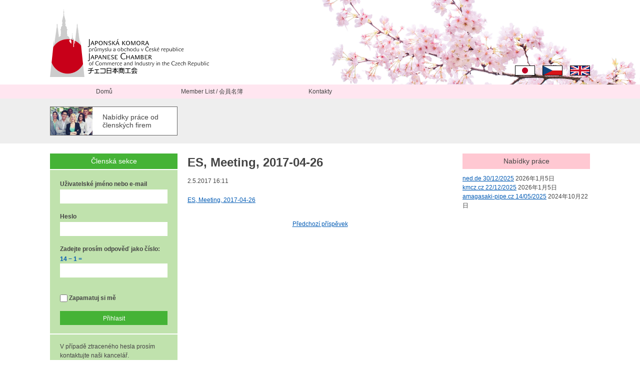

--- FILE ---
content_type: text/html; charset=UTF-8
request_url: https://www.nihonshokokai.cz/cs/es-meeting-2017-04-26-2/
body_size: 5646
content:
<!doctype html><html class="no-js cs" lang="cs-CZ"><head><meta charset="utf-8"><meta http-equiv="x-ua-compatible" content="ie=edge"><meta name="description" content=""><meta name="viewport" content="width=device-width, initial-scale=1"><link media="screen" href="https://www.nihonshokokai.cz/wp-content/cache/autoptimize/css/autoptimize_a1c4030cffa5f79333af423303a39639.css" rel="stylesheet"><link media="print" href="https://www.nihonshokokai.cz/wp-content/cache/autoptimize/css/autoptimize_d656a75b0a1e70b9c6baeb543f1fb546.css" rel="stylesheet"><link media="all" href="https://www.nihonshokokai.cz/wp-content/cache/autoptimize/css/autoptimize_1a1eebd3041dc5710cdef2170d8e2de0.css" rel="stylesheet"><title>ES, Meeting, 2017-04-26 - チェコ日本商工会</title><meta name="author" content="webees.cz s.r.o."><link rel="apple-touch-icon" sizes="180x180" href="https://www.nihonshokokai.cz/wp-content/themes/nihonshokokai/icons/apple-touch-icon.png"><link rel="icon" type="image/png" href="https://www.nihonshokokai.cz/wp-content/themes/nihonshokokai/icons/favicon-32x32.png" sizes="32x32"><link rel="icon" type="image/png" href="https://www.nihonshokokai.cz/wp-content/themes/nihonshokokai/icons/favicon-16x16.png" sizes="16x16"><link rel="manifest" href="https://www.nihonshokokai.cz/wp-content/themes/nihonshokokai/icons/manifest.json"><link rel="mask-icon" href="https://www.nihonshokokai.cz/wp-content/themes/nihonshokokai/icons/safari-pinned-tab.svg" color="#ffffff"><meta name="theme-color" content="#ffffff"><meta name='robots' content='index, follow, max-image-preview:large, max-snippet:-1, max-video-preview:-1' /><link rel="alternate" hreflang="ja" href="https://www.nihonshokokai.cz/news/news-summary-26042017%e3%81%ae%e3%81%94%e6%a1%88%e5%86%85/es-meeting-2017-04-26/" /><link rel="alternate" hreflang="cs" href="https://www.nihonshokokai.cz/cs/es-meeting-2017-04-26-2/" /><link rel="alternate" hreflang="en" href="https://www.nihonshokokai.cz/en/es-meeting-2017-04-26-2/" /><link rel="alternate" hreflang="x-default" href="https://www.nihonshokokai.cz/news/news-summary-26042017%e3%81%ae%e3%81%94%e6%a1%88%e5%86%85/es-meeting-2017-04-26/" /><link rel="canonical" href="https://www.nihonshokokai.cz/cs/es-meeting-2017-04-26-2/" /><meta property="og:locale" content="cs_CZ" /><meta property="og:type" content="article" /><meta property="og:title" content="ES, Meeting, 2017-04-26 - チェコ日本商工会" /><meta property="og:description" content="ES, Meeting, 2017-04-26" /><meta property="og:url" content="https://www.nihonshokokai.cz/cs/es-meeting-2017-04-26-2/" /><meta property="og:site_name" content="チェコ日本商工会" /><meta name="twitter:card" content="summary_large_image" /> <script type="application/ld+json" class="yoast-schema-graph">{"@context":"https://schema.org","@graph":[{"@type":"WebPage","@id":"https://www.nihonshokokai.cz/cs/es-meeting-2017-04-26-2/","url":"https://www.nihonshokokai.cz/cs/es-meeting-2017-04-26-2/","name":"ES, Meeting, 2017-04-26 - チェコ日本商工会","isPartOf":{"@id":"https://www.nihonshokokai.cz/#website"},"primaryImageOfPage":{"@id":"https://www.nihonshokokai.cz/cs/es-meeting-2017-04-26-2/#primaryimage"},"image":{"@id":"https://www.nihonshokokai.cz/cs/es-meeting-2017-04-26-2/#primaryimage"},"thumbnailUrl":"","datePublished":"2017-05-02T14:11:04+00:00","breadcrumb":{"@id":"https://www.nihonshokokai.cz/cs/es-meeting-2017-04-26-2/#breadcrumb"},"inLanguage":"cs","potentialAction":[{"@type":"ReadAction","target":["https://www.nihonshokokai.cz/cs/es-meeting-2017-04-26-2/"]}]},{"@type":"ImageObject","inLanguage":"cs","@id":"https://www.nihonshokokai.cz/cs/es-meeting-2017-04-26-2/#primaryimage","url":"","contentUrl":""},{"@type":"BreadcrumbList","@id":"https://www.nihonshokokai.cz/cs/es-meeting-2017-04-26-2/#breadcrumb","itemListElement":[{"@type":"ListItem","position":1,"name":"Domů","item":"https://www.nihonshokokai.cz/cs/"},{"@type":"ListItem","position":2,"name":"ES, Meeting, 2017-04-26"}]},{"@type":"WebSite","@id":"https://www.nihonshokokai.cz/#website","url":"https://www.nihonshokokai.cz/","name":"チェコ日本商工会","description":"","potentialAction":[{"@type":"SearchAction","target":{"@type":"EntryPoint","urlTemplate":"https://www.nihonshokokai.cz/?s={search_term_string}"},"query-input":{"@type":"PropertyValueSpecification","valueRequired":true,"valueName":"search_term_string"}}],"inLanguage":"cs"}]}</script> <link rel="alternate" type="application/rss+xml" title="チェコ日本商工会 &raquo; RSS komentářů pro ES, Meeting, 2017-04-26" href="https://www.nihonshokokai.cz/cs/feed/?attachment_id=4945" /> <script type="text/javascript">window._wpemojiSettings = {"baseUrl":"https:\/\/s.w.org\/images\/core\/emoji\/16.0.1\/72x72\/","ext":".png","svgUrl":"https:\/\/s.w.org\/images\/core\/emoji\/16.0.1\/svg\/","svgExt":".svg","source":{"concatemoji":"https:\/\/www.nihonshokokai.cz\/wp-includes\/js\/wp-emoji-release.min.js?ver=3cc69fca8e1837203ae95457df922fb5"}};
/*! This file is auto-generated */
!function(s,n){var o,i,e;function c(e){try{var t={supportTests:e,timestamp:(new Date).valueOf()};sessionStorage.setItem(o,JSON.stringify(t))}catch(e){}}function p(e,t,n){e.clearRect(0,0,e.canvas.width,e.canvas.height),e.fillText(t,0,0);var t=new Uint32Array(e.getImageData(0,0,e.canvas.width,e.canvas.height).data),a=(e.clearRect(0,0,e.canvas.width,e.canvas.height),e.fillText(n,0,0),new Uint32Array(e.getImageData(0,0,e.canvas.width,e.canvas.height).data));return t.every(function(e,t){return e===a[t]})}function u(e,t){e.clearRect(0,0,e.canvas.width,e.canvas.height),e.fillText(t,0,0);for(var n=e.getImageData(16,16,1,1),a=0;a<n.data.length;a++)if(0!==n.data[a])return!1;return!0}function f(e,t,n,a){switch(t){case"flag":return n(e,"\ud83c\udff3\ufe0f\u200d\u26a7\ufe0f","\ud83c\udff3\ufe0f\u200b\u26a7\ufe0f")?!1:!n(e,"\ud83c\udde8\ud83c\uddf6","\ud83c\udde8\u200b\ud83c\uddf6")&&!n(e,"\ud83c\udff4\udb40\udc67\udb40\udc62\udb40\udc65\udb40\udc6e\udb40\udc67\udb40\udc7f","\ud83c\udff4\u200b\udb40\udc67\u200b\udb40\udc62\u200b\udb40\udc65\u200b\udb40\udc6e\u200b\udb40\udc67\u200b\udb40\udc7f");case"emoji":return!a(e,"\ud83e\udedf")}return!1}function g(e,t,n,a){var r="undefined"!=typeof WorkerGlobalScope&&self instanceof WorkerGlobalScope?new OffscreenCanvas(300,150):s.createElement("canvas"),o=r.getContext("2d",{willReadFrequently:!0}),i=(o.textBaseline="top",o.font="600 32px Arial",{});return e.forEach(function(e){i[e]=t(o,e,n,a)}),i}function t(e){var t=s.createElement("script");t.src=e,t.defer=!0,s.head.appendChild(t)}"undefined"!=typeof Promise&&(o="wpEmojiSettingsSupports",i=["flag","emoji"],n.supports={everything:!0,everythingExceptFlag:!0},e=new Promise(function(e){s.addEventListener("DOMContentLoaded",e,{once:!0})}),new Promise(function(t){var n=function(){try{var e=JSON.parse(sessionStorage.getItem(o));if("object"==typeof e&&"number"==typeof e.timestamp&&(new Date).valueOf()<e.timestamp+604800&&"object"==typeof e.supportTests)return e.supportTests}catch(e){}return null}();if(!n){if("undefined"!=typeof Worker&&"undefined"!=typeof OffscreenCanvas&&"undefined"!=typeof URL&&URL.createObjectURL&&"undefined"!=typeof Blob)try{var e="postMessage("+g.toString()+"("+[JSON.stringify(i),f.toString(),p.toString(),u.toString()].join(",")+"));",a=new Blob([e],{type:"text/javascript"}),r=new Worker(URL.createObjectURL(a),{name:"wpTestEmojiSupports"});return void(r.onmessage=function(e){c(n=e.data),r.terminate(),t(n)})}catch(e){}c(n=g(i,f,p,u))}t(n)}).then(function(e){for(var t in e)n.supports[t]=e[t],n.supports.everything=n.supports.everything&&n.supports[t],"flag"!==t&&(n.supports.everythingExceptFlag=n.supports.everythingExceptFlag&&n.supports[t]);n.supports.everythingExceptFlag=n.supports.everythingExceptFlag&&!n.supports.flag,n.DOMReady=!1,n.readyCallback=function(){n.DOMReady=!0}}).then(function(){return e}).then(function(){var e;n.supports.everything||(n.readyCallback(),(e=n.source||{}).concatemoji?t(e.concatemoji):e.wpemoji&&e.twemoji&&(t(e.twemoji),t(e.wpemoji)))}))}((window,document),window._wpemojiSettings);</script> <script type="text/javascript" src="https://www.nihonshokokai.cz/wp-includes/js/jquery/jquery.min.js?ver=3.7.1" id="jquery-core-js"></script> <script type="text/javascript" id="responsive-lightbox-sanitizer-js-before">window.RLG = window.RLG || {}; window.RLG.sanitizeAllowedHosts = ["youtube.com","www.youtube.com","youtu.be","vimeo.com","player.vimeo.com"];</script> <script type="text/javascript" id="responsive-lightbox-js-before">var rlArgs = {"script":"swipebox","selector":"lightbox","customEvents":"","activeGalleries":true,"animation":true,"hideCloseButtonOnMobile":false,"removeBarsOnMobile":false,"hideBars":true,"hideBarsDelay":5000,"videoMaxWidth":1080,"useSVG":true,"loopAtEnd":false,"woocommerce_gallery":false,"ajaxurl":"https:\/\/www.nihonshokokai.cz\/wp-admin\/admin-ajax.php","nonce":"8d4edf5bbf","preview":false,"postId":4945,"scriptExtension":false};</script> <link rel="https://api.w.org/" href="https://www.nihonshokokai.cz/cs/wp-json/" /><link rel="alternate" title="JSON" type="application/json" href="https://www.nihonshokokai.cz/cs/wp-json/wp/v2/media/4945" /><link rel="EditURI" type="application/rsd+xml" title="RSD" href="https://www.nihonshokokai.cz/xmlrpc.php?rsd" /><link rel='shortlink' href='https://www.nihonshokokai.cz/cs/?p=4945' /><link rel="alternate" title="oEmbed (JSON)" type="application/json+oembed" href="https://www.nihonshokokai.cz/cs/wp-json/oembed/1.0/embed?url=https%3A%2F%2Fwww.nihonshokokai.cz%2Fcs%2Fes-meeting-2017-04-26-2%2F" /><link rel="alternate" title="oEmbed (XML)" type="text/xml+oembed" href="https://www.nihonshokokai.cz/cs/wp-json/oembed/1.0/embed?url=https%3A%2F%2Fwww.nihonshokokai.cz%2Fcs%2Fes-meeting-2017-04-26-2%2F&#038;format=xml" /><meta name="generator" content="WPML ver:4.8.6 stt:9,1,28;" /></head><body class="attachment wp-singular attachment-template-default single single-attachment postid-4945 attachmentid-4945 attachment-pdf wp-theme-nihonshokokai"> <script>(function(i,s,o,g,r,a,m){i['GoogleAnalyticsObject']=r;i[r]=i[r]||function(){
  (i[r].q=i[r].q||[]).push(arguments)},i[r].l=1*new Date();a=s.createElement(o),
  m=s.getElementsByTagName(o)[0];a.async=1;a.src=g;m.parentNode.insertBefore(a,m)
  })(window,document,'script','https://www.google-analytics.com/analytics.js','ga');

  ga('create', 'UA-82655204-1', 'auto');
  ga('send', 'pageview');</script> <div id="wrapper"><header><div class="top"><div class="in cf"> <a class="logo" href="https://www.nihonshokokai.cz/cs/"><img src="https://www.nihonshokokai.cz/wp-content/uploads/2016/08/logo.svg" alt="チェコ日本商工会"></a><ul class="languages"><li class="ja"><a href="https://www.nihonshokokai.cz/news/news-summary-26042017%e3%81%ae%e3%81%94%e6%a1%88%e5%86%85/es-meeting-2017-04-26/">日本語</a></li><li class="cs active"><a href="https://www.nihonshokokai.cz/cs/es-meeting-2017-04-26-2/">Čeština</a></li><li class="en"><a href="https://www.nihonshokokai.cz/en/es-meeting-2017-04-26-2/">English</a></li></ul></div></div><div class="bottom"><div class="in cf"><nav id="primary" class="cf"> <a class="toggle" href="#"><span>Hlavní menu</span></a><ul id="menu-hlavni-menu" class="menu"><li id="menu-item-2176" class="menu-item menu-item-type-post_type menu-item-object-page menu-item-home menu-item-2176"><a href="https://www.nihonshokokai.cz/cs/">Domů</a></li><li id="menu-item-14923" class="menu-item menu-item-type-post_type menu-item-object-page menu-item-14923"><a href="https://www.nihonshokokai.cz/cs/member-list-%e4%bc%9a%e5%93%a1%e5%90%8d%e7%b0%bf/">Member List / 会員名簿</a></li><li id="menu-item-2173" class="menu-item menu-item-type-post_type menu-item-object-page menu-item-2173"><a href="https://www.nihonshokokai.cz/cs/kontakty/">Kontakty</a></li></ul></nav></div></div></header><section id="quick-links"><div class="in cf"><div class="links cols cf"> <a class="col span2 link" href="https://www.nihonshokokai.cz/cs/nabidky-prace-od-clenskych-firem/"><span class="inner cf"><span class="image"><img src="https://www.nihonshokokai.cz/wp-content/uploads/2016/11/shutterstock_203287858-600x400.jpg" alt="shutterstock_203287858"></span><span class="text"><span class="table"><span class="inside">Nabídky práce od členských firem</span></span></span></span></a></div></div></section><div class="in cf"><section class="cols" id="content"><aside class="sidebar col span2" id="left-sidebar"><h3 class="green">Členská sekce</h3><form name="loginform" id="loginform" action="https://www.nihonshokokai.cz/wp-login.php" method="post"><p class="login-username"> <label for="user_login">Uživatelské jméno nebo e-mail</label> <input type="text" name="log" id="user_login" autocomplete="username" class="input" value="" size="20" /></p><p class="login-password"> <label for="user_pass">Heslo</label> <input type="password" name="pwd" id="user_pass" autocomplete="current-password" spellcheck="false" class="input" value="" size="20" /></p><p class="aiowps-captcha"><label for="aiowps-captcha-answer-696e114d02a13">Zadejte prosím odpověď jako číslo:</label><div class="aiowps-captcha-equation"><strong>14 &#8722; 1 = <input type="hidden" name="aiowps-captcha-string-info" class="aiowps-captcha-string-info" value="3nru89pdj1" /><input type="hidden" name="aiowps-captcha-temp-string" class="aiowps-captcha-temp-string" value="1768821069" /><input type="text" size="2" id="aiowps-captcha-answer-696e114d02a13" class="aiowps-captcha-answer" name="aiowps-captcha-answer" value="" autocomplete="off" /></strong></div></p><p class="login-remember"><label><input name="rememberme" type="checkbox" id="rememberme" value="forever" /> Zapamatuj si mě</label></p><p class="login-submit"> <input type="submit" name="wp-submit" id="wp-submit" class="button button-primary" value="Přihlasit" /> <input type="hidden" name="redirect_to" value="https://www.nihonshokokai.cz/cs/es-meeting-2017-04-26-2/" /></p></form><div class="note"> V případě ztraceného hesla prosím kontaktujte naši kancelář.</div><div id="block-2" class="widget-odd widget-first widget-1 widget widget_block"><p><a href="https://www.nihonshokokai.cz/privacy-policy/">チェコ日本商工会プライバシーポリシー</a></p></div><div id="block-3" class="widget-even widget-last widget-2 widget widget_block"><div class="wp-block-columns is-layout-flex wp-container-core-columns-is-layout-9d6595d7 wp-block-columns-is-layout-flex"><div class="wp-block-column is-layout-flow wp-block-column-is-layout-flow" style="flex-basis:100%"><div class="wp-block-group"><div class="wp-block-group__inner-container is-layout-flow wp-block-group-is-layout-flow"></div></div></div></div></div></aside><section id="main" class="main col span4"><h1>ES, Meeting, 2017-04-26</h1><p class="meta">2.5.2017 16:11</p><p class="attachment"><a href='https://www.nihonshokokai.cz/wp-content/uploads/2017/05/ES-Meeting-2017-04-26.pdf'>ES, Meeting, 2017-04-26</a></p><div class="blocks"></div><div class="nav"> <a href="https://www.nihonshokokai.cz/cs/es-meeting-2017-04-26-2/" rel="prev">Předchozí příspěvek</a></div></section><aside class="sidebar col span2 cf" id="right-sidebar"><div id="custom-post-type-recent-posts-3" class="widget-odd widget-last widget-first widget-1 widget widget_recent_entries"><h3 class="widgettitle">Nabídky práce</h3><ul><li> <a href="https://www.nihonshokokai.cz/cs/job/ned-de-30-12-2025/">ned.de 30/12/2025</a> <span class="post-date">2026年1月5日</span></li><li> <a href="https://www.nihonshokokai.cz/cs/job/kmcz-cz-22-12-2025/">kmcz.cz 22/12/2025</a> <span class="post-date">2026年1月5日</span></li><li> <a href="https://www.nihonshokokai.cz/cs/job/amagasaki-pipe-cz-18-10-2024/">amagasaki-pipe.cz 14/05/2025</a> <span class="post-date">2024年10月22日</span></li></ul></div></aside></section></div><div class="blocks"></div><div class="push"></div></div><footer><div class="in cf"><div class="content"><p>© 2012-2016, Japanese Chamber of Commerce and Industry in the Czech Republic</p></div></div></footer> <script type="speculationrules">{"prefetch":[{"source":"document","where":{"and":[{"href_matches":"\/cs\/*"},{"not":{"href_matches":["\/wp-*.php","\/wp-admin\/*","\/wp-content\/uploads\/*","\/wp-content\/*","\/wp-content\/plugins\/*","\/wp-content\/themes\/nihonshokokai\/*","\/cs\/*\\?(.+)"]}},{"not":{"selector_matches":"a[rel~=\"nofollow\"]"}},{"not":{"selector_matches":".no-prefetch, .no-prefetch a"}}]},"eagerness":"conservative"}]}</script> <style id='core-block-supports-inline-css' type='text/css'>.wp-container-core-columns-is-layout-9d6595d7{flex-wrap:nowrap;}</style> <script>var FWP_HTTP = FWP_HTTP || {}; FWP_HTTP.lang = 'cs';</script> <script>document.addEventListener('facetwp-refresh', function() {
			if (FWP.loaded) {
				FWP.setHash();
				window.location.reload();
			}
		});</script> <script defer src="https://www.nihonshokokai.cz/wp-content/cache/autoptimize/js/autoptimize_45dc6e827d514b79ab97b51d238a57e6.js"></script></body></html>